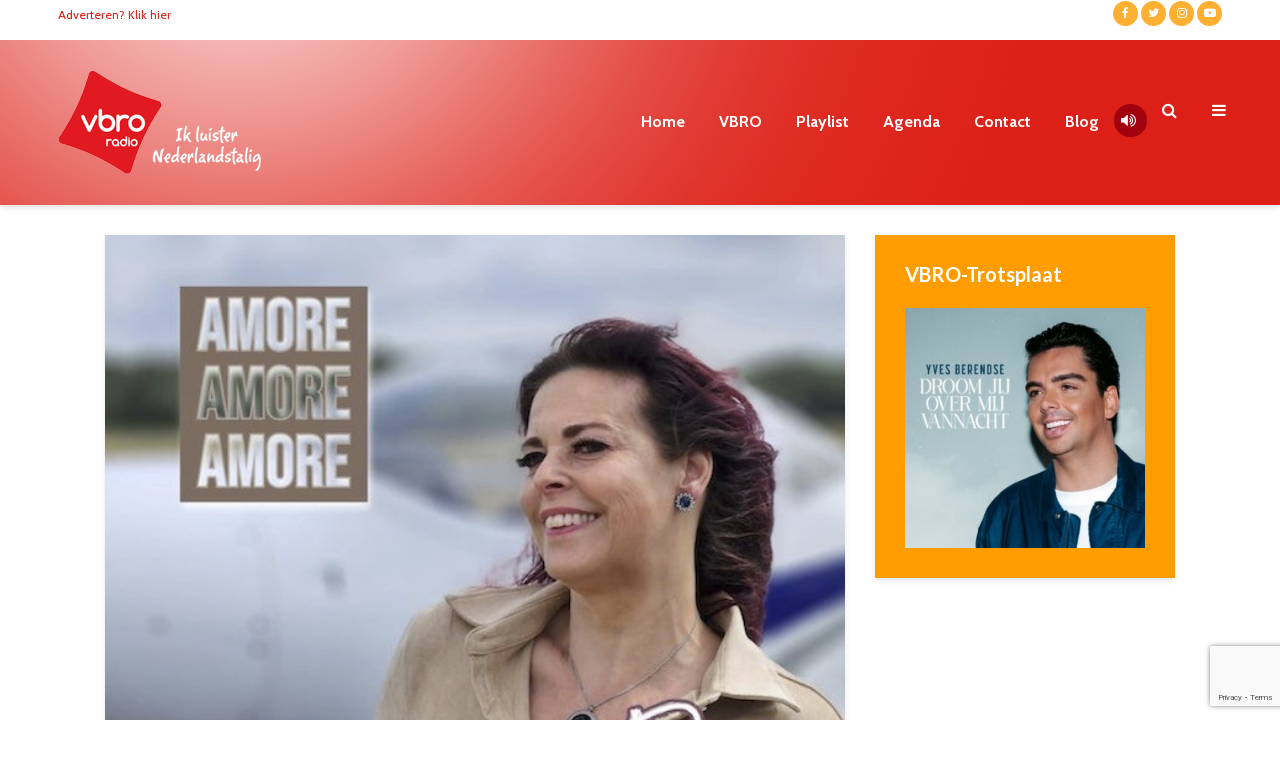

--- FILE ---
content_type: text/html; charset=utf-8
request_url: https://www.google.com/recaptcha/api2/anchor?ar=1&k=6LcUQqMlAAAAAKMJh_gkZx7AcSwM4wrZrsfB640I&co=aHR0cHM6Ly93d3cudmJyby5iZTo0NDM.&hl=en&v=PoyoqOPhxBO7pBk68S4YbpHZ&size=invisible&anchor-ms=20000&execute-ms=30000&cb=1jg7u4x2ukc6
body_size: 48655
content:
<!DOCTYPE HTML><html dir="ltr" lang="en"><head><meta http-equiv="Content-Type" content="text/html; charset=UTF-8">
<meta http-equiv="X-UA-Compatible" content="IE=edge">
<title>reCAPTCHA</title>
<style type="text/css">
/* cyrillic-ext */
@font-face {
  font-family: 'Roboto';
  font-style: normal;
  font-weight: 400;
  font-stretch: 100%;
  src: url(//fonts.gstatic.com/s/roboto/v48/KFO7CnqEu92Fr1ME7kSn66aGLdTylUAMa3GUBHMdazTgWw.woff2) format('woff2');
  unicode-range: U+0460-052F, U+1C80-1C8A, U+20B4, U+2DE0-2DFF, U+A640-A69F, U+FE2E-FE2F;
}
/* cyrillic */
@font-face {
  font-family: 'Roboto';
  font-style: normal;
  font-weight: 400;
  font-stretch: 100%;
  src: url(//fonts.gstatic.com/s/roboto/v48/KFO7CnqEu92Fr1ME7kSn66aGLdTylUAMa3iUBHMdazTgWw.woff2) format('woff2');
  unicode-range: U+0301, U+0400-045F, U+0490-0491, U+04B0-04B1, U+2116;
}
/* greek-ext */
@font-face {
  font-family: 'Roboto';
  font-style: normal;
  font-weight: 400;
  font-stretch: 100%;
  src: url(//fonts.gstatic.com/s/roboto/v48/KFO7CnqEu92Fr1ME7kSn66aGLdTylUAMa3CUBHMdazTgWw.woff2) format('woff2');
  unicode-range: U+1F00-1FFF;
}
/* greek */
@font-face {
  font-family: 'Roboto';
  font-style: normal;
  font-weight: 400;
  font-stretch: 100%;
  src: url(//fonts.gstatic.com/s/roboto/v48/KFO7CnqEu92Fr1ME7kSn66aGLdTylUAMa3-UBHMdazTgWw.woff2) format('woff2');
  unicode-range: U+0370-0377, U+037A-037F, U+0384-038A, U+038C, U+038E-03A1, U+03A3-03FF;
}
/* math */
@font-face {
  font-family: 'Roboto';
  font-style: normal;
  font-weight: 400;
  font-stretch: 100%;
  src: url(//fonts.gstatic.com/s/roboto/v48/KFO7CnqEu92Fr1ME7kSn66aGLdTylUAMawCUBHMdazTgWw.woff2) format('woff2');
  unicode-range: U+0302-0303, U+0305, U+0307-0308, U+0310, U+0312, U+0315, U+031A, U+0326-0327, U+032C, U+032F-0330, U+0332-0333, U+0338, U+033A, U+0346, U+034D, U+0391-03A1, U+03A3-03A9, U+03B1-03C9, U+03D1, U+03D5-03D6, U+03F0-03F1, U+03F4-03F5, U+2016-2017, U+2034-2038, U+203C, U+2040, U+2043, U+2047, U+2050, U+2057, U+205F, U+2070-2071, U+2074-208E, U+2090-209C, U+20D0-20DC, U+20E1, U+20E5-20EF, U+2100-2112, U+2114-2115, U+2117-2121, U+2123-214F, U+2190, U+2192, U+2194-21AE, U+21B0-21E5, U+21F1-21F2, U+21F4-2211, U+2213-2214, U+2216-22FF, U+2308-230B, U+2310, U+2319, U+231C-2321, U+2336-237A, U+237C, U+2395, U+239B-23B7, U+23D0, U+23DC-23E1, U+2474-2475, U+25AF, U+25B3, U+25B7, U+25BD, U+25C1, U+25CA, U+25CC, U+25FB, U+266D-266F, U+27C0-27FF, U+2900-2AFF, U+2B0E-2B11, U+2B30-2B4C, U+2BFE, U+3030, U+FF5B, U+FF5D, U+1D400-1D7FF, U+1EE00-1EEFF;
}
/* symbols */
@font-face {
  font-family: 'Roboto';
  font-style: normal;
  font-weight: 400;
  font-stretch: 100%;
  src: url(//fonts.gstatic.com/s/roboto/v48/KFO7CnqEu92Fr1ME7kSn66aGLdTylUAMaxKUBHMdazTgWw.woff2) format('woff2');
  unicode-range: U+0001-000C, U+000E-001F, U+007F-009F, U+20DD-20E0, U+20E2-20E4, U+2150-218F, U+2190, U+2192, U+2194-2199, U+21AF, U+21E6-21F0, U+21F3, U+2218-2219, U+2299, U+22C4-22C6, U+2300-243F, U+2440-244A, U+2460-24FF, U+25A0-27BF, U+2800-28FF, U+2921-2922, U+2981, U+29BF, U+29EB, U+2B00-2BFF, U+4DC0-4DFF, U+FFF9-FFFB, U+10140-1018E, U+10190-1019C, U+101A0, U+101D0-101FD, U+102E0-102FB, U+10E60-10E7E, U+1D2C0-1D2D3, U+1D2E0-1D37F, U+1F000-1F0FF, U+1F100-1F1AD, U+1F1E6-1F1FF, U+1F30D-1F30F, U+1F315, U+1F31C, U+1F31E, U+1F320-1F32C, U+1F336, U+1F378, U+1F37D, U+1F382, U+1F393-1F39F, U+1F3A7-1F3A8, U+1F3AC-1F3AF, U+1F3C2, U+1F3C4-1F3C6, U+1F3CA-1F3CE, U+1F3D4-1F3E0, U+1F3ED, U+1F3F1-1F3F3, U+1F3F5-1F3F7, U+1F408, U+1F415, U+1F41F, U+1F426, U+1F43F, U+1F441-1F442, U+1F444, U+1F446-1F449, U+1F44C-1F44E, U+1F453, U+1F46A, U+1F47D, U+1F4A3, U+1F4B0, U+1F4B3, U+1F4B9, U+1F4BB, U+1F4BF, U+1F4C8-1F4CB, U+1F4D6, U+1F4DA, U+1F4DF, U+1F4E3-1F4E6, U+1F4EA-1F4ED, U+1F4F7, U+1F4F9-1F4FB, U+1F4FD-1F4FE, U+1F503, U+1F507-1F50B, U+1F50D, U+1F512-1F513, U+1F53E-1F54A, U+1F54F-1F5FA, U+1F610, U+1F650-1F67F, U+1F687, U+1F68D, U+1F691, U+1F694, U+1F698, U+1F6AD, U+1F6B2, U+1F6B9-1F6BA, U+1F6BC, U+1F6C6-1F6CF, U+1F6D3-1F6D7, U+1F6E0-1F6EA, U+1F6F0-1F6F3, U+1F6F7-1F6FC, U+1F700-1F7FF, U+1F800-1F80B, U+1F810-1F847, U+1F850-1F859, U+1F860-1F887, U+1F890-1F8AD, U+1F8B0-1F8BB, U+1F8C0-1F8C1, U+1F900-1F90B, U+1F93B, U+1F946, U+1F984, U+1F996, U+1F9E9, U+1FA00-1FA6F, U+1FA70-1FA7C, U+1FA80-1FA89, U+1FA8F-1FAC6, U+1FACE-1FADC, U+1FADF-1FAE9, U+1FAF0-1FAF8, U+1FB00-1FBFF;
}
/* vietnamese */
@font-face {
  font-family: 'Roboto';
  font-style: normal;
  font-weight: 400;
  font-stretch: 100%;
  src: url(//fonts.gstatic.com/s/roboto/v48/KFO7CnqEu92Fr1ME7kSn66aGLdTylUAMa3OUBHMdazTgWw.woff2) format('woff2');
  unicode-range: U+0102-0103, U+0110-0111, U+0128-0129, U+0168-0169, U+01A0-01A1, U+01AF-01B0, U+0300-0301, U+0303-0304, U+0308-0309, U+0323, U+0329, U+1EA0-1EF9, U+20AB;
}
/* latin-ext */
@font-face {
  font-family: 'Roboto';
  font-style: normal;
  font-weight: 400;
  font-stretch: 100%;
  src: url(//fonts.gstatic.com/s/roboto/v48/KFO7CnqEu92Fr1ME7kSn66aGLdTylUAMa3KUBHMdazTgWw.woff2) format('woff2');
  unicode-range: U+0100-02BA, U+02BD-02C5, U+02C7-02CC, U+02CE-02D7, U+02DD-02FF, U+0304, U+0308, U+0329, U+1D00-1DBF, U+1E00-1E9F, U+1EF2-1EFF, U+2020, U+20A0-20AB, U+20AD-20C0, U+2113, U+2C60-2C7F, U+A720-A7FF;
}
/* latin */
@font-face {
  font-family: 'Roboto';
  font-style: normal;
  font-weight: 400;
  font-stretch: 100%;
  src: url(//fonts.gstatic.com/s/roboto/v48/KFO7CnqEu92Fr1ME7kSn66aGLdTylUAMa3yUBHMdazQ.woff2) format('woff2');
  unicode-range: U+0000-00FF, U+0131, U+0152-0153, U+02BB-02BC, U+02C6, U+02DA, U+02DC, U+0304, U+0308, U+0329, U+2000-206F, U+20AC, U+2122, U+2191, U+2193, U+2212, U+2215, U+FEFF, U+FFFD;
}
/* cyrillic-ext */
@font-face {
  font-family: 'Roboto';
  font-style: normal;
  font-weight: 500;
  font-stretch: 100%;
  src: url(//fonts.gstatic.com/s/roboto/v48/KFO7CnqEu92Fr1ME7kSn66aGLdTylUAMa3GUBHMdazTgWw.woff2) format('woff2');
  unicode-range: U+0460-052F, U+1C80-1C8A, U+20B4, U+2DE0-2DFF, U+A640-A69F, U+FE2E-FE2F;
}
/* cyrillic */
@font-face {
  font-family: 'Roboto';
  font-style: normal;
  font-weight: 500;
  font-stretch: 100%;
  src: url(//fonts.gstatic.com/s/roboto/v48/KFO7CnqEu92Fr1ME7kSn66aGLdTylUAMa3iUBHMdazTgWw.woff2) format('woff2');
  unicode-range: U+0301, U+0400-045F, U+0490-0491, U+04B0-04B1, U+2116;
}
/* greek-ext */
@font-face {
  font-family: 'Roboto';
  font-style: normal;
  font-weight: 500;
  font-stretch: 100%;
  src: url(//fonts.gstatic.com/s/roboto/v48/KFO7CnqEu92Fr1ME7kSn66aGLdTylUAMa3CUBHMdazTgWw.woff2) format('woff2');
  unicode-range: U+1F00-1FFF;
}
/* greek */
@font-face {
  font-family: 'Roboto';
  font-style: normal;
  font-weight: 500;
  font-stretch: 100%;
  src: url(//fonts.gstatic.com/s/roboto/v48/KFO7CnqEu92Fr1ME7kSn66aGLdTylUAMa3-UBHMdazTgWw.woff2) format('woff2');
  unicode-range: U+0370-0377, U+037A-037F, U+0384-038A, U+038C, U+038E-03A1, U+03A3-03FF;
}
/* math */
@font-face {
  font-family: 'Roboto';
  font-style: normal;
  font-weight: 500;
  font-stretch: 100%;
  src: url(//fonts.gstatic.com/s/roboto/v48/KFO7CnqEu92Fr1ME7kSn66aGLdTylUAMawCUBHMdazTgWw.woff2) format('woff2');
  unicode-range: U+0302-0303, U+0305, U+0307-0308, U+0310, U+0312, U+0315, U+031A, U+0326-0327, U+032C, U+032F-0330, U+0332-0333, U+0338, U+033A, U+0346, U+034D, U+0391-03A1, U+03A3-03A9, U+03B1-03C9, U+03D1, U+03D5-03D6, U+03F0-03F1, U+03F4-03F5, U+2016-2017, U+2034-2038, U+203C, U+2040, U+2043, U+2047, U+2050, U+2057, U+205F, U+2070-2071, U+2074-208E, U+2090-209C, U+20D0-20DC, U+20E1, U+20E5-20EF, U+2100-2112, U+2114-2115, U+2117-2121, U+2123-214F, U+2190, U+2192, U+2194-21AE, U+21B0-21E5, U+21F1-21F2, U+21F4-2211, U+2213-2214, U+2216-22FF, U+2308-230B, U+2310, U+2319, U+231C-2321, U+2336-237A, U+237C, U+2395, U+239B-23B7, U+23D0, U+23DC-23E1, U+2474-2475, U+25AF, U+25B3, U+25B7, U+25BD, U+25C1, U+25CA, U+25CC, U+25FB, U+266D-266F, U+27C0-27FF, U+2900-2AFF, U+2B0E-2B11, U+2B30-2B4C, U+2BFE, U+3030, U+FF5B, U+FF5D, U+1D400-1D7FF, U+1EE00-1EEFF;
}
/* symbols */
@font-face {
  font-family: 'Roboto';
  font-style: normal;
  font-weight: 500;
  font-stretch: 100%;
  src: url(//fonts.gstatic.com/s/roboto/v48/KFO7CnqEu92Fr1ME7kSn66aGLdTylUAMaxKUBHMdazTgWw.woff2) format('woff2');
  unicode-range: U+0001-000C, U+000E-001F, U+007F-009F, U+20DD-20E0, U+20E2-20E4, U+2150-218F, U+2190, U+2192, U+2194-2199, U+21AF, U+21E6-21F0, U+21F3, U+2218-2219, U+2299, U+22C4-22C6, U+2300-243F, U+2440-244A, U+2460-24FF, U+25A0-27BF, U+2800-28FF, U+2921-2922, U+2981, U+29BF, U+29EB, U+2B00-2BFF, U+4DC0-4DFF, U+FFF9-FFFB, U+10140-1018E, U+10190-1019C, U+101A0, U+101D0-101FD, U+102E0-102FB, U+10E60-10E7E, U+1D2C0-1D2D3, U+1D2E0-1D37F, U+1F000-1F0FF, U+1F100-1F1AD, U+1F1E6-1F1FF, U+1F30D-1F30F, U+1F315, U+1F31C, U+1F31E, U+1F320-1F32C, U+1F336, U+1F378, U+1F37D, U+1F382, U+1F393-1F39F, U+1F3A7-1F3A8, U+1F3AC-1F3AF, U+1F3C2, U+1F3C4-1F3C6, U+1F3CA-1F3CE, U+1F3D4-1F3E0, U+1F3ED, U+1F3F1-1F3F3, U+1F3F5-1F3F7, U+1F408, U+1F415, U+1F41F, U+1F426, U+1F43F, U+1F441-1F442, U+1F444, U+1F446-1F449, U+1F44C-1F44E, U+1F453, U+1F46A, U+1F47D, U+1F4A3, U+1F4B0, U+1F4B3, U+1F4B9, U+1F4BB, U+1F4BF, U+1F4C8-1F4CB, U+1F4D6, U+1F4DA, U+1F4DF, U+1F4E3-1F4E6, U+1F4EA-1F4ED, U+1F4F7, U+1F4F9-1F4FB, U+1F4FD-1F4FE, U+1F503, U+1F507-1F50B, U+1F50D, U+1F512-1F513, U+1F53E-1F54A, U+1F54F-1F5FA, U+1F610, U+1F650-1F67F, U+1F687, U+1F68D, U+1F691, U+1F694, U+1F698, U+1F6AD, U+1F6B2, U+1F6B9-1F6BA, U+1F6BC, U+1F6C6-1F6CF, U+1F6D3-1F6D7, U+1F6E0-1F6EA, U+1F6F0-1F6F3, U+1F6F7-1F6FC, U+1F700-1F7FF, U+1F800-1F80B, U+1F810-1F847, U+1F850-1F859, U+1F860-1F887, U+1F890-1F8AD, U+1F8B0-1F8BB, U+1F8C0-1F8C1, U+1F900-1F90B, U+1F93B, U+1F946, U+1F984, U+1F996, U+1F9E9, U+1FA00-1FA6F, U+1FA70-1FA7C, U+1FA80-1FA89, U+1FA8F-1FAC6, U+1FACE-1FADC, U+1FADF-1FAE9, U+1FAF0-1FAF8, U+1FB00-1FBFF;
}
/* vietnamese */
@font-face {
  font-family: 'Roboto';
  font-style: normal;
  font-weight: 500;
  font-stretch: 100%;
  src: url(//fonts.gstatic.com/s/roboto/v48/KFO7CnqEu92Fr1ME7kSn66aGLdTylUAMa3OUBHMdazTgWw.woff2) format('woff2');
  unicode-range: U+0102-0103, U+0110-0111, U+0128-0129, U+0168-0169, U+01A0-01A1, U+01AF-01B0, U+0300-0301, U+0303-0304, U+0308-0309, U+0323, U+0329, U+1EA0-1EF9, U+20AB;
}
/* latin-ext */
@font-face {
  font-family: 'Roboto';
  font-style: normal;
  font-weight: 500;
  font-stretch: 100%;
  src: url(//fonts.gstatic.com/s/roboto/v48/KFO7CnqEu92Fr1ME7kSn66aGLdTylUAMa3KUBHMdazTgWw.woff2) format('woff2');
  unicode-range: U+0100-02BA, U+02BD-02C5, U+02C7-02CC, U+02CE-02D7, U+02DD-02FF, U+0304, U+0308, U+0329, U+1D00-1DBF, U+1E00-1E9F, U+1EF2-1EFF, U+2020, U+20A0-20AB, U+20AD-20C0, U+2113, U+2C60-2C7F, U+A720-A7FF;
}
/* latin */
@font-face {
  font-family: 'Roboto';
  font-style: normal;
  font-weight: 500;
  font-stretch: 100%;
  src: url(//fonts.gstatic.com/s/roboto/v48/KFO7CnqEu92Fr1ME7kSn66aGLdTylUAMa3yUBHMdazQ.woff2) format('woff2');
  unicode-range: U+0000-00FF, U+0131, U+0152-0153, U+02BB-02BC, U+02C6, U+02DA, U+02DC, U+0304, U+0308, U+0329, U+2000-206F, U+20AC, U+2122, U+2191, U+2193, U+2212, U+2215, U+FEFF, U+FFFD;
}
/* cyrillic-ext */
@font-face {
  font-family: 'Roboto';
  font-style: normal;
  font-weight: 900;
  font-stretch: 100%;
  src: url(//fonts.gstatic.com/s/roboto/v48/KFO7CnqEu92Fr1ME7kSn66aGLdTylUAMa3GUBHMdazTgWw.woff2) format('woff2');
  unicode-range: U+0460-052F, U+1C80-1C8A, U+20B4, U+2DE0-2DFF, U+A640-A69F, U+FE2E-FE2F;
}
/* cyrillic */
@font-face {
  font-family: 'Roboto';
  font-style: normal;
  font-weight: 900;
  font-stretch: 100%;
  src: url(//fonts.gstatic.com/s/roboto/v48/KFO7CnqEu92Fr1ME7kSn66aGLdTylUAMa3iUBHMdazTgWw.woff2) format('woff2');
  unicode-range: U+0301, U+0400-045F, U+0490-0491, U+04B0-04B1, U+2116;
}
/* greek-ext */
@font-face {
  font-family: 'Roboto';
  font-style: normal;
  font-weight: 900;
  font-stretch: 100%;
  src: url(//fonts.gstatic.com/s/roboto/v48/KFO7CnqEu92Fr1ME7kSn66aGLdTylUAMa3CUBHMdazTgWw.woff2) format('woff2');
  unicode-range: U+1F00-1FFF;
}
/* greek */
@font-face {
  font-family: 'Roboto';
  font-style: normal;
  font-weight: 900;
  font-stretch: 100%;
  src: url(//fonts.gstatic.com/s/roboto/v48/KFO7CnqEu92Fr1ME7kSn66aGLdTylUAMa3-UBHMdazTgWw.woff2) format('woff2');
  unicode-range: U+0370-0377, U+037A-037F, U+0384-038A, U+038C, U+038E-03A1, U+03A3-03FF;
}
/* math */
@font-face {
  font-family: 'Roboto';
  font-style: normal;
  font-weight: 900;
  font-stretch: 100%;
  src: url(//fonts.gstatic.com/s/roboto/v48/KFO7CnqEu92Fr1ME7kSn66aGLdTylUAMawCUBHMdazTgWw.woff2) format('woff2');
  unicode-range: U+0302-0303, U+0305, U+0307-0308, U+0310, U+0312, U+0315, U+031A, U+0326-0327, U+032C, U+032F-0330, U+0332-0333, U+0338, U+033A, U+0346, U+034D, U+0391-03A1, U+03A3-03A9, U+03B1-03C9, U+03D1, U+03D5-03D6, U+03F0-03F1, U+03F4-03F5, U+2016-2017, U+2034-2038, U+203C, U+2040, U+2043, U+2047, U+2050, U+2057, U+205F, U+2070-2071, U+2074-208E, U+2090-209C, U+20D0-20DC, U+20E1, U+20E5-20EF, U+2100-2112, U+2114-2115, U+2117-2121, U+2123-214F, U+2190, U+2192, U+2194-21AE, U+21B0-21E5, U+21F1-21F2, U+21F4-2211, U+2213-2214, U+2216-22FF, U+2308-230B, U+2310, U+2319, U+231C-2321, U+2336-237A, U+237C, U+2395, U+239B-23B7, U+23D0, U+23DC-23E1, U+2474-2475, U+25AF, U+25B3, U+25B7, U+25BD, U+25C1, U+25CA, U+25CC, U+25FB, U+266D-266F, U+27C0-27FF, U+2900-2AFF, U+2B0E-2B11, U+2B30-2B4C, U+2BFE, U+3030, U+FF5B, U+FF5D, U+1D400-1D7FF, U+1EE00-1EEFF;
}
/* symbols */
@font-face {
  font-family: 'Roboto';
  font-style: normal;
  font-weight: 900;
  font-stretch: 100%;
  src: url(//fonts.gstatic.com/s/roboto/v48/KFO7CnqEu92Fr1ME7kSn66aGLdTylUAMaxKUBHMdazTgWw.woff2) format('woff2');
  unicode-range: U+0001-000C, U+000E-001F, U+007F-009F, U+20DD-20E0, U+20E2-20E4, U+2150-218F, U+2190, U+2192, U+2194-2199, U+21AF, U+21E6-21F0, U+21F3, U+2218-2219, U+2299, U+22C4-22C6, U+2300-243F, U+2440-244A, U+2460-24FF, U+25A0-27BF, U+2800-28FF, U+2921-2922, U+2981, U+29BF, U+29EB, U+2B00-2BFF, U+4DC0-4DFF, U+FFF9-FFFB, U+10140-1018E, U+10190-1019C, U+101A0, U+101D0-101FD, U+102E0-102FB, U+10E60-10E7E, U+1D2C0-1D2D3, U+1D2E0-1D37F, U+1F000-1F0FF, U+1F100-1F1AD, U+1F1E6-1F1FF, U+1F30D-1F30F, U+1F315, U+1F31C, U+1F31E, U+1F320-1F32C, U+1F336, U+1F378, U+1F37D, U+1F382, U+1F393-1F39F, U+1F3A7-1F3A8, U+1F3AC-1F3AF, U+1F3C2, U+1F3C4-1F3C6, U+1F3CA-1F3CE, U+1F3D4-1F3E0, U+1F3ED, U+1F3F1-1F3F3, U+1F3F5-1F3F7, U+1F408, U+1F415, U+1F41F, U+1F426, U+1F43F, U+1F441-1F442, U+1F444, U+1F446-1F449, U+1F44C-1F44E, U+1F453, U+1F46A, U+1F47D, U+1F4A3, U+1F4B0, U+1F4B3, U+1F4B9, U+1F4BB, U+1F4BF, U+1F4C8-1F4CB, U+1F4D6, U+1F4DA, U+1F4DF, U+1F4E3-1F4E6, U+1F4EA-1F4ED, U+1F4F7, U+1F4F9-1F4FB, U+1F4FD-1F4FE, U+1F503, U+1F507-1F50B, U+1F50D, U+1F512-1F513, U+1F53E-1F54A, U+1F54F-1F5FA, U+1F610, U+1F650-1F67F, U+1F687, U+1F68D, U+1F691, U+1F694, U+1F698, U+1F6AD, U+1F6B2, U+1F6B9-1F6BA, U+1F6BC, U+1F6C6-1F6CF, U+1F6D3-1F6D7, U+1F6E0-1F6EA, U+1F6F0-1F6F3, U+1F6F7-1F6FC, U+1F700-1F7FF, U+1F800-1F80B, U+1F810-1F847, U+1F850-1F859, U+1F860-1F887, U+1F890-1F8AD, U+1F8B0-1F8BB, U+1F8C0-1F8C1, U+1F900-1F90B, U+1F93B, U+1F946, U+1F984, U+1F996, U+1F9E9, U+1FA00-1FA6F, U+1FA70-1FA7C, U+1FA80-1FA89, U+1FA8F-1FAC6, U+1FACE-1FADC, U+1FADF-1FAE9, U+1FAF0-1FAF8, U+1FB00-1FBFF;
}
/* vietnamese */
@font-face {
  font-family: 'Roboto';
  font-style: normal;
  font-weight: 900;
  font-stretch: 100%;
  src: url(//fonts.gstatic.com/s/roboto/v48/KFO7CnqEu92Fr1ME7kSn66aGLdTylUAMa3OUBHMdazTgWw.woff2) format('woff2');
  unicode-range: U+0102-0103, U+0110-0111, U+0128-0129, U+0168-0169, U+01A0-01A1, U+01AF-01B0, U+0300-0301, U+0303-0304, U+0308-0309, U+0323, U+0329, U+1EA0-1EF9, U+20AB;
}
/* latin-ext */
@font-face {
  font-family: 'Roboto';
  font-style: normal;
  font-weight: 900;
  font-stretch: 100%;
  src: url(//fonts.gstatic.com/s/roboto/v48/KFO7CnqEu92Fr1ME7kSn66aGLdTylUAMa3KUBHMdazTgWw.woff2) format('woff2');
  unicode-range: U+0100-02BA, U+02BD-02C5, U+02C7-02CC, U+02CE-02D7, U+02DD-02FF, U+0304, U+0308, U+0329, U+1D00-1DBF, U+1E00-1E9F, U+1EF2-1EFF, U+2020, U+20A0-20AB, U+20AD-20C0, U+2113, U+2C60-2C7F, U+A720-A7FF;
}
/* latin */
@font-face {
  font-family: 'Roboto';
  font-style: normal;
  font-weight: 900;
  font-stretch: 100%;
  src: url(//fonts.gstatic.com/s/roboto/v48/KFO7CnqEu92Fr1ME7kSn66aGLdTylUAMa3yUBHMdazQ.woff2) format('woff2');
  unicode-range: U+0000-00FF, U+0131, U+0152-0153, U+02BB-02BC, U+02C6, U+02DA, U+02DC, U+0304, U+0308, U+0329, U+2000-206F, U+20AC, U+2122, U+2191, U+2193, U+2212, U+2215, U+FEFF, U+FFFD;
}

</style>
<link rel="stylesheet" type="text/css" href="https://www.gstatic.com/recaptcha/releases/PoyoqOPhxBO7pBk68S4YbpHZ/styles__ltr.css">
<script nonce="dM8_P0ySLkT26RTD9LmZog" type="text/javascript">window['__recaptcha_api'] = 'https://www.google.com/recaptcha/api2/';</script>
<script type="text/javascript" src="https://www.gstatic.com/recaptcha/releases/PoyoqOPhxBO7pBk68S4YbpHZ/recaptcha__en.js" nonce="dM8_P0ySLkT26RTD9LmZog">
      
    </script></head>
<body><div id="rc-anchor-alert" class="rc-anchor-alert"></div>
<input type="hidden" id="recaptcha-token" value="[base64]">
<script type="text/javascript" nonce="dM8_P0ySLkT26RTD9LmZog">
      recaptcha.anchor.Main.init("[\x22ainput\x22,[\x22bgdata\x22,\x22\x22,\[base64]/[base64]/[base64]/[base64]/[base64]/[base64]/KGcoTywyNTMsTy5PKSxVRyhPLEMpKTpnKE8sMjUzLEMpLE8pKSxsKSksTykpfSxieT1mdW5jdGlvbihDLE8sdSxsKXtmb3IobD0odT1SKEMpLDApO08+MDtPLS0pbD1sPDw4fFooQyk7ZyhDLHUsbCl9LFVHPWZ1bmN0aW9uKEMsTyl7Qy5pLmxlbmd0aD4xMDQ/[base64]/[base64]/[base64]/[base64]/[base64]/[base64]/[base64]\\u003d\x22,\[base64]\\u003d\x22,\x22woDCgcKCQmtpw6LCik9YwrsDPMOjTRkeQhYqU8Kuw5vDlcOJwr7CisOqw4RbwoRSaDHDpMKTTkvCjz56wpV7fcKkwrbCj8KLw7vDtMOsw4AJwoUfw7nDtcKxN8KswpXDj0xqRn7CnsOOw4Byw4k2wpk0wq/CuAQ4XhRkEFxDSMO8EcOIa8KNwpvCv8KvU8OCw5hJwqFnw70NJhvCuh4eTwvCtijCrcKDw4bCiG1HUcOpw7nCm8KZVcO3w6XCnnV4w7DCikQZw4xBL8K5BXjCh2VGcsOCPsKZNcKKw60/wr4xbsOsw4HCiMOORmbDhsKNw5bClMKSw6dXwo0dSV0owo/DuGg/HMKlVcK3ZsOtw6kwZybCmXV6AWlQwpzClcK+w7p7UMKfHwdYLAoqf8OVdTIsNsOUVsOoGkkmX8K7w7nCiMOqwojCqsKbdRjDn8KlwoTClxU3w6pXwqTDmgXDhHfDi8O2w4XCn3IfU1BRwotaBALDvnnCokN+KXZRDsK6TsK1wpfCsmsCLx/Co8K6w5jDigzDkMKHw4zChTBaw4ZnasOWBAxAcsOIUMOsw7/[base64]/DpsO/w57DhsKlw47Ci8OSK8KYRQLCpFDDhcO4wojCp8O1w5nCmsKXA8OOw5M3XltvNVDDpcO5KcOAwrpiw6YKw53DpsKOw6c3wp7DmcKVXcOEw4Bhw5stC8OwayTCu3/[base64]/CuMKjOcOYw7TDtC5Cw6jCm05PwrLCu0wDwpcYwo3Dgncdwoo6wofCncObUyLDgXjCrxfCtQ1Hw7TDv3LDoCfDtVzCo8Kdw6PCm3QtbsO9wpPDjCFZwqvDmyjCnA/DnsKaR8K9Rl/CgsOXw5vDt23Dixdpwqdxwo7Dm8KDPsK3dMOvWcOqwpp7w5lKwq03wpgAwpPDjhHDusK8wqTDhMKIw7LDpMOdw5BhDy3DiFdWw55EMsKGwqxJf8ODTgUHwqcfwpRfwqbDg3fCkhTDulHDkUM2dixWM8KSUx7Ch8OVw7RgF8KREsO6w5nCpFLCrcOuYcOZw6U/wrMQM1AIw6RKwqsOIsOUY8ObfVRJwqvDkMOywqrCt8OnAcOsw4vDisKgGMKnWULDoR/DiiHClVzDmMObworDo8O5w6vClQluMx4bJsK6w7fCtxV8wrNlTTLDlwjDk8OXwqvCoDLDsn/[base64]/MmbDiW51wr0YwrESA8OPRsKSw5XDtEtXCcO2GUfCqcO4w5DCqMKuwo7CgsO/w4/DlV3DgMKjEcOAwqAVw4/CnzDDmVHDowwtw5pPV8O8EXHDicOxw5VIe8KLNkDCoyU1wqTDmMO6a8OywopqNMK5wokZccKdw6k8FcOaYMOrYTZewq3DnSTDicOsA8KswqnCgMOwwoIvw63CtW/[base64]/[base64]/T8KQw6MvwpDDv8KRb8KlB8OQw67CmybCpMOlVsKCw5RSw44cQ8OLw5wYwqknw7zDhBXDtGjDqgljYMK5ccKEKcOLw4QOT1hZLMOrciLCrX1oKsO5w6ZmCgVqwrTDonXCqMKwWcOwwq/Dk1nDpcONw4vCrGokw7PCrErCsMOcw5RZZMKoHsO2w4PCmGBXKcKFw4I6CMO5w6pNwoZ6Bklww7/[base64]/Cpis9w451w55Gwq/Cr0k0w4YZwq9Ow7nCmMKNwr1aCS53O1UCAHnCtUjCocODwrBJw7FnIMO2wp9ARh5SwoICw7zDtcOzwqlNEGPDusKRAcOcdsKDw6DCm8OUEEXDqyskO8KaZsOqwozComITEihgO8OlWcKLKcKtwqlDwrPCmMKjBQLCuMOUwoMQwpRIw6/CrEAGwqkpax0Rw6HCkl8JL0wtw4TDt1s8Tk/[base64]/DpcK+W8ODVsOow6gxw44DTH0UQMOqEMKEwrAfSA1AdFx8b8KnHioneVDChMKUwrlxw41YC1PCv8OdRMOWV8O7w4rDjsOMFHFywrHDqCxWwpdiFsKFUsKdwrDCrnPCvcOCdcKgw6tmThnDm8Oow5hhwoswwr/ChMOza8KMaW9zRMK+w4/[base64]/ChsKBwrfDpcK/w7FUMFTDscOfw7XDoUUEwr18IsOaw7fDmjvCsSFQFcO3w5QDBHYEB8OWL8K7JhrDiQzCiDZiw5LCjlQuw5DDmyZew4PDlj4kUxQZBHvCgMK4VRRrXsKhZ04uwqVTCQIMQQM7SVMAw4XDoMKEwr/DrW3DnwQ3wrs4w7PCgF7Cp8Onw6MQHzI8NMOBw5nDrGhsw5HCm8KoRnfDqsOTGcOMwo8lwoXDvkpcTnEGLlvDk2xACMOfwqMWw7Jswoo0wrrCl8Oaw4hpdH4aBcKFw45kWcK/V8OHIBnDlEUrwpfCvX7DgcOxflnDu8OBwqLDuUUzwr7ClMKcFcOewrvDulAqASfCnMKNw4DCk8K1FCl6IzZoccKlwpzCr8Kgw7DCs3LDum/DpsK+w4nDt3xnWMKsScOTQnNLecOVwqIAwpwlCFnDsMOHbhZOMcKkwpzCuh1Gw69BV2ZmZBPCun7CscO8wpbDkMOpGwHDocKMw4nDusK/MSpnDkbCsMOoNVnCtyAgwrdHw6duF3DDoMOHw6xeP082HsKtw6B/U8KVwptmbmNdAnHChkkRBsOYw7B7w5HDvD3CpcKAwr1BEcK2UiJ5MAwHwq/DusO3dsKxw4HChhduUXLCp1cHwo1Mw5LCkW1qCBRLwq/CsDg6V0YmE8OXGsOhw4sZw77DnAjDkk1nw5PCnhkHw4XDmwE3FcO5w65dw4LDrcOFw4fDqMKmO8Oowo3Dv38Zw6d6w7tOJcKtEMKwwpBqTsOgwqIXwrsZAsOuwo8/FRPDvcOXwrcOw4Q6XMKUCsO6wpnCsMOQZwNdc3zCklnCunXDmsKhCMK+w4zCqcODCRcgHRfDjg8JEiAgMsKYwoslwpojUX0TZcOpwpEGBMO7wo1GHcO8woEcw5/CtQ3ChiNBE8KvwqzCvMKhw47Dv8OBwrrDrcKCw73CuMKZw4ZowpZsAMOWVcKaw5Fkw6HCvBtcc04XIMOXDyNFQsKNPTnCthNLbX92wqjCtMOmw4/CkMKkWcOofcOcJX1Mw65/[base64]/CkBUew5s9w5HDt8O5ZsKNw7PCr8OkbMOHNhJTw41rwrZ5wpPDuDTDtsO8A2IGw4vCmsKGCA1Iw4XChsOOwoMvwr/DnMOww7rDsU91a27CnCMewpfDp8KhLDDCicKNTcKJEcKlwqzDgzdBwo7Cs3QSKEPDgcOKd0VxaFV3w5Nbw5FWM8KUUsKaTyMaORTDssKUVhwrwoMhw4BtQsKQUwAXwpvDl38Tw4vCqCFRwp/Dt8OQbA1deVEwHTkawoTDkMOAwrlrwrzDi3vDnsKAI8KFDn3Dl8OEVMKxwp/DlifCksKJVcKQdUnCnxLDksOhEjPCkg/DrcK3dsOuMA4NPWhnGyrChsKRw5cGwpNQBjJkw7/CusK0w4bDm8Kxw53DkRIiOsOJBgbDmStqw4DChcOaQ8OCwrrDvyrDpMKnwpFVOcKQwoLDtMOgTxw3acKiw63CnlgAJ2RGw4/DgcKyw45LWhHDocOsw77DmMKbw7bCnXVcwqhWw47Dk0/DtMK9UiwWIGxGw5Z6YcOsw7cwUy/[base64]/CpMOZw4gWKMOuD8OCQjHCvhssw53DnCDCosK+wqzDicKmJhhqwp9Ow5UMK8KeFMONwoXCu0dyw73DqBQVw5/[base64]/CmEfDvyjDrS50GBdBwrbCoF/[base64]/[base64]/LMKzw6coERjDqV4GFMOkwqHDpkLDjhxdw5TDigrCvMK9w6vDojIMXF5/[base64]/DuA7CpcKnJsKJUcKZwp07bWh1w5lhPcOWKAM4Wx/Cq8OIw5Z0H0pbw7pxwpzDp2DCtcOuw5bCp3wiB0opai9Iw5MvwrZzw70rJ8OgYcOOTMKRXG0IL37Ctn0fJ8OpQgk1woDCqQlLwqfDik7CrlfDl8KOwqHCv8OyJsOxYcKaGFvDjHrCnMOJw47DhcOhIR/CrMKqbMOlwofDtDnDr8K7VcOpKW90KCo2EsKlwo3CjFfCq8O6EsO6w57Crj7DkcOIwr07wp4Pw5dIJ8KTBhLDqsKLw5/[base64]/DjsOAwrjCnxxFw7cBQkYYwr9aw7/[base64]/CpldYBMOAICTCoFVIw7DClgsyw7TCoxPDnUluwo5xbwA7wrUawqBwQjbDhkdLQ8KCw48FwrnDiMKUIsOZPsKqw4TDrMKbfmJwwrvCkMO1wpA2w7nClVbCqcONw7xawrxHw4vDrMO7w78WFR/[base64]/[base64]/[base64]/[base64]/DqsOvNcKpwplZwodaD8KTw594XUXCvsOwwrRKTMKYGW/ChsO5bAgRXkMffUbCu0JxLV/[base64]/wqvDjsKjKcKSw5d2A8OrZjDDqlTDrcK2RcOrw5PCisOcwqFsTgUuw6hcUTHDjMOdw49ODwrDoDzCnMKtwo9lcykrw7PCukUKwoE8DwPDqcOnw6bCmEJhw6N5wp/CgDrDv149w4/DqxDCmsKDw6AyFcKDwrvDujnClUfDlcK+wrgpUkdCw5g/[base64]/wqd1dVbCt2zCtwkgwpbDrsOcw6Eyw43DrBBmw7TCu8KvSsOxDWsBVgsaw6LDkEjDuUlnDk3Dl8OvFMK1w7gmwpxRF8K2w6XDmhjDmExdwpE+L8KWZsKfwp/Cqnx3w7pIdS3DgcOywq7DmkfDg8OfwqZRw50RFVPCuTMgfX/[base64]/dMOIwoXCr8Klw6fCm8OLLhR6PcKTA8K/cxskN0HCsA1vwpMRd0vDnMKhHMOXVMKDwplYwrPCvmFUw57CiMK4PMOkLhnDvcKpwqckLQjCk8KMaFN4wowqW8OCw58Tw6vCnxvCow/CnF3DrsOyPcOHwpnDlzrDtsKtw67DkBBVJ8KEAMKJw5zDg1fDncO4Z8K9w7nCgcKgBHVewo/Chl/[base64]/[base64]/CgmfCkkTDssKXbTQkw7ZewrMtN8KeacKsOQZXOUzCgj/DjBzCkHfDukrDj8KnwoZywpjCoMKsMgjDqCzCnsOEIjfCtVvDt8K9w7ESFsKAPEg5w5nClkbDtRzDhMKMHcOXwpHDlwcEeEXCkAHDlVjCtXEIXA/DhsOxwoE2wpfDksKLYgLDojxQKErDi8KTwobDoEbDl8OzJCPCncOhOXhAw6tNwo7DscKUSl3CjsO2EzMjQ8OgFRHDkF/DhsOGCW/ClA0vKcK/wpPCn8KmWsOEw4TCqCBqwr9ywp02Cw3CpMOMAcKOw6B4EEZ6MR94DMOfAwBleiLDvjpWARlfwqHCmxTCocK2w7jDp8OMw6AjIz7CicKfw7oIRT3CisO4XBFvwrMsZkNjOMKqw4/Dm8K/woJVw410Hn7CgFx6IsKuw5VEe8KAw7IxwoRRVMONwoxyAFwKw6s/NcKow6hHw4zCoMOCfw3CjMKeHHh5w4kDw4t5dRXCosOtHFXDmgY2Mm82ZD1LwopkfGfDkznCq8OyPhJkIsKLEMK0wqtndgDDtUvCiVFsw50NVm3Cg8KLwprDpDrDpMOaZ8K+w4AjFDB0NA/CiiZcwqTDhsOlBCPDtsKqMwolY8Oew77Dj8Klw7LChTPCrMOBKFnCt8Kjw4APwpzCpRTDmsOiHcOgw64SPnQVwqnDn0ttfS/CkxsBHTBUw4Y7w6zCm8Ozw4YVVh9kNhEKwpbDm3jCgk8YEcOMJQTDhsO9biXDqDPCscKEXjxEfsKgw7TDnEotw5DCqMOMasOgwr3Cr8Ouw5tkw6fDicKOTy7Csmh3wp/DgMKUw64yfybDicO6dcK7w4gVNMOsw7/CusOBw7zDsMKeA8OFwpbCmcOcTl5EFgwPY2kYwo1iaSdrBF0LAMKhbsKeeXXDhcOjFzggw5DDtTPCmcKZMMOtDsODwqPCm2kJEylWw7BiBcOEw70SB8KZw73DtE7Clggjw6rDsEB5w5lQBEcaw5bCt8O+EGbDlcKPTsK/M8KdasOYw6fCkErDmMKTX8OuJmbCsTrCnsOGw5PCsAJGUcOPw4BXBGxrWWjCrXIRT8K6w5p0wrQpRkjCp0zCsTU7wr0Pw7vDhsOXwpjDocOFfTtzwphEYcKwWn4pJz/[base64]/DvFfDjMOvMlVswoUkw45Aw4g7w5LDlRkRw58FMMKuw480wqHCihRxWcOPwrfDpsOnesOkdhErdnIeaXDCkcO9HsOOFsOuw54CasOqAcOJTMKuKMKgwpXClzbDhyJSSFzCj8KHXRrDmcOtw7/CrMKFRDbDqsOman4HWnnDmEZ/w7nCm8KCY8O0YMO8w5LCtF3CiGAGw5fDq8OnfxHDnFl5BhDCixlQKB8UWFjCvTBawo0QwoZYJCB2wpZFa8KaQsKIKcO0wrHClsKvwrjCh1HClCkww65fw68uBwvCg07Ch2UpDMOOw5k1RFvCusOOI8KQB8KKZ8KoCMOqw57DsG/[base64]/[base64]/DhQvDgcO9wr/[base64]/w7DDmW5Cw5JpR8KuSjZcwrvCjcO+VcOTwpMINBwaFMKDKwzDuDdGwp7DiMOUNnDClTrCuMOSAcKwCcKkYsO3wqDCpWE5woEgwrLCvWvChMOiTMOKwo7Dl8Kow4cMwqMBw4xiOmrCnsKWOsKoKcOhZH7Du3nDrsK/w7XDkW1Mwo5Hw6PCusK9wrAnw7LCvMKGXMOzAcKqP8KLSF7DkUZ/[base64]/CnsKAS0jDkTBMJwrCoMOqOcO4fD1eT8OiO1HDm8OBWsKIwrnCs8OfLsKIw6rCu3fDtTHCi3jCgcOUw5XDsMKDJ088AnFAPzTChsOnw4HCssOXw7vDrcOkHcKEFwsxGH8Pw4oFJ8OEIkPDm8Kfwpp2wp/[base64]/CnMOXGsOXYjLCqMOIw44RUsKJw7BVw5ErbDtpEMO7DkfCg1zCuMOCM8OMJjTCucO1wq9hwqUFwqfDrsOZwovDp2o3w5ImwrIuWMKxBsOaZQoTOcKMw6vCnipTVWXCo8OIcStbBMKRUBIRwqYFX17DkMOUH8O/anrDpEzCvg0EGcO3w4AfWzJUZnLDlMK6QGnCoMKLwqFldsK/w5DDrsOdUMOTQMKSworCmMKUwpHDnzVVw7XCjcOWecK8RsO0eMKuI2nCpmrDqcOUKsOOBzAcwo57wrTCl2LDvks3NsKpCkrCkFMNwoIYDRfDp3zDtk7CjzrCrsOJw7PDhMOzwpXCqyLDikPDt8OOwqtCL8K1w58Sw5/CtkhowrtVAGvDm1vDgsK5wqwqE1bCjyfDncOebUzDpEowMkc+wqsLE8Ocw4nDvsO2RMKiMSJGQwExwpRgw4XCtcOpDEZuGcKUw5YKw6NwfHBPI0jDtsOXaA0MUiDDosO0w47Du1fCv8OZWC1ZCy3DmcO6JzrDp8O2w5LDtDzDryIIX8Ksw4Rbw4fDoT4Ewp/DhhJJCsOmw7FRw71Dw6BfU8OAZsOEOMKyQMKywq9Zwqc9w5ZTb8OBEMK7V8Oxw5HCvcKWwrHDhhpvw5PDuGgmIcORCsK6W8OTC8OYLWQuBsOlwojCksOow4zCmsOEPittL8OTTVcMw6PCvMKwwoXCusKOP8OWPgdeZzIJVnZUXMOAUcK3w53CksKRwoQlw5XCtsK/[base64]/Ch8K8HCTCsWzCmBBIacOMe0nDjkrCtjXCkk3CvHvCiDsoQcKJCMK4wrjDnMKNwqnDhAbCgGXCvkDDnMKdw74YdjHCujjCnjvDssKTIMOaw4BVwqcBesKzfGlxw6l/WH4JwqvCosOFWsKUGj3DjVPChcO1wqjCjRhIwrPDo1TDkgMvRQzClHEAJUTCqsOOEcOzw7w4w6EEw5cHZRNfLmXCnsKww4DCun1/w73CrT/[base64]/NcKww6BUw4wqbl90cMOqw5HDjQ8le8Kfw4HCrsKfwqPDlAFvw6jCtxJlwpgYw6RCw5zDpsO9wpwXVMKJYEo1UkTDhQdvwpBDKmY3w4nCnsKwwo3CtCYLw7rDocOmEz3ClcOYw7PDicOdwonCkinCocKTTsKwCsOkwpPDtcKnw7rCucO3w5/CtsK+wrd+Shw0wo7DkHjCjSV0acKRXMKawpvClsKaw7gywpvChcOdw5gFEChDEnRVwoBMw6bDusKHYsKEMybCv8KuwqHDvMOrIcOhX8OmFsKGf8KhQCHDsBrDtRXCjQ7DgcOnHk/ClH7DmsO+wpMgwpjCihU0wovCs8KETcOBPWxBbQ4aw6A1EMKhw7zDpiZVcMKDw4Qlw40jFnTClFNbfX07AQXCj3dSIBjDpSjDkXRow4TDj0t5w4vCr8K4eFduwrfCgMKYw5EWw6lJwqpybMKkwoDCthrCmUHCsk4ewrbDv1/DocKbwrAswrsZQsK0wpPCgsOlwp4ww48lw7bCgx7DmAVcTgHCn8ORwoHCmcKbNMOmw77DvGDCmsO6XsOfRS4EwpbCoMO0NAwPT8KaBRVCwo0uw6Ahwr4WcsOYE0nCl8KPw5c4bcKjQBl/w4skwrXCrTtxZMOiK3HCqsKPGkXChcOSNCFXwrJowqZDdcKnw7XCjsORDsOhbxE1w7rDscOlw5M0a8KRw5QKwoLDnQp7AcO/Kj/[base64]/DlSzCosOCMEzDucORwpTDhMKjOTFVw7rCmsOYwo7CkknCli02TAh8GMKaD8OcFcOFZ8OvwoJAwqfCgsO1L8K4YxvCix1ewpVsU8Opw5/DvMK9w5I1wr9iQ0DCnX/DnzzDiTHDhFxywoEQISY0Nyd9w78ORMKiwrvDrQfCm8OOE3jDpA3CohPCsXt6SHEcbzcDw65dScKca8OjwoR1QnLCisOtw6fCkgPCkMOuEhxxBmrDuMOKwolJw7Eswo/[base64]/DisOGw6hqwqhvSXvDo0/CiyDCkMO/[base64]/Ds0XCq8KwQDnDvcOyWcOawoLCuMKqwp8GwqIeQlPDt8OtFC0RwrTCtTDCsnjDoGYqVwF5wrfDpHEYI37Dvk7Di8KAUhhmw7JBEldmUMK7AMOSZgTDpGbDiMOWwrd9wqdUblYuw6Y9wr3CjgDCt3khE8OMBE4/wptGTcKENcK6w6rCtTZ/wpZMw4TDm0fCnHPDscOUNlfDjh7CoW8Tw4koQDbDn8KRwpAOK8OLw7PCi0vCtk3DnQR+XMOaSMOcLsOBAS5wHWthw6AiwqjDplE0OcKJw6zDpsO1wqBNccOeB8OUw6gKw7thK8Klw7zCnhDDrx7DtsOSMS3DqsKYV8Kjwr/CsGZDRF7DmgHDocKRw5dgZcOmCcKrw6xcw5pcNgjCk8OxYsKHKCoFw7LCu2wdw4lpU37Ciz9+w7tnwoR7w4EDFjrCmAvCsMOUw7vCnMOlw5nCtQLCq8O2wpNlw7NCw5InUcKiYMOCRcKvb2fCpMKRw4nDgy/CtcK8wo4+w5TDtXjDhcKJw7nDk8ORworCgMO/S8KTKsOvREUxw4Exw5t1Ll/CoHrCvUzCm8OPw5sCRsOQWXsnwoo9BcOzQxciwpzDmsKbw6fCs8K6w6Uhe8K+wqHDiQ7DrsOBfsOrbDHCrcKILDLDssOawrp4w4zCucKMwoUtb2PCiMOdFmJqw5bCn1FKw6rDjUNCU2h5w4BLw6kXccOEASrCjBXDn8ORwq/[base64]/CuwwVw4jDucOUdAfClcOzw6jCt8O/bx8FwpDCtgQRGXUjw5zChcOyw5bCsWZmLG3Dlz3DpcKFHcKtHGVZw4vDlcK4TMK6wopgw5NZw6/Dkn/Dq3szGSLDmMKHQ8Kew7Ucw7LDrVTDs1cRw4zCiFrDocOJe1QSElF3ZH3DpUdQwojCknXDl8Oow47DkDTDu8KlV8KuwqDDmsKWMsO6dmDDtQRxS8ORRx/[base64]/[base64]/DtWoiOiHCs8O2w6VtT8OywrJhw4fDojJSw5ZCEElKHsO+wphXwqbCuMKYw6VAcMK+JsOObsK6P3Afw6MIw5jCmcKbw7TCq2PCmUJ+OmM4w4LCiz4Uw6F1VMKuwoZLYcORHBhcWH4qb8K/wrnCqAQLO8KcwpdfRMOMK8KAwonDkVEuw5fClsK7wqlsw581S8OSwozCsSHCr8Kxwp3DusO+XcKkUAXDmyHDmDPDh8KnwprCo8Ojw6Fvwqt0w5DDm1PCp8OKwrTDmEnDiMKcKl4QwrI5w6JpecKZwr8LfMKYw6fDrxPCj3/Drzp6w5Vmw4DCvg3DncKxLMOcwrHCt8OVw447GUfDlTQNw5xRwrtTw5lPw6hLesKxO0rDrsOhw4/Cl8O5FW55w6QOXjQFwpfDmnLDgVola8KIV13DmS/DlMKLwpHDrzsOw4PCvsKEw5c5PMKMwovCnU/DsnbDtEMcwrrDjjDDm30rXsOtHMKow4jDnnjDpGXDsMKvwoB4wqdBOcKlwoA2w79+fMKywp9TBcOkcgNoDcOQXMOuUzkcw4I1w6PDvsOJw6VOw67DugPDpR18ZBPCjRzDlcK4w6giwobDkzzDtxI9woTCm8K6w67CqikrwqfDjEPCvsKlasKpw7HDuMK7wq/[base64]/wrDCq8OIOHdKwoxlw4s4w7QOwotrMMOjw7E/[base64]/Dt8Kqw6PChsKuQcOaLsO4w6JBwp9oZmTCk2USMnYxwqXDvQ1Dw4/Dl8Kvw7luaiNHwr7Ch8K+al/[base64]/[base64]/[base64]/SAI0w6Jiw7N2U8KIR8K6EcOzYMKLw7JTw4LDtsOiwqfCgXYYGsO7w54ow5fCj8KgwpcSwqRUNntNYsORwq48w58FeizDnznDn8OOMSjDocOMwrPCvxTCnDIQXDUFDmDCg3fCmcKDUBljw6LDmcKNLFAiJsKEBk0RwqhDw6lxf8Olw6bCnR4Fw5sna3vDiT3ClcO/[base64]/DtwZodXvChcKkw5p9wooFKgEVw47Ds8ONO8K+VzPCs8O9w4/[base64]/DscKrDMO2w6BWw4bCkMKYDcKNLcOfD28zw6xqA8Kawrh/w6/DkkzCucKFPsKmwpjCnWPDmV/CocKYZCRKwqE8eCTCqQ7Dnh/CpsOpUClsw4PDuU3Cs8O7wqPDm8KVcQQOe8KbwpPCgSXCssOVLn19w4gDwoDDk1rDvhtDCcOmw6nCscK7B1jCm8K2XzTDt8OjcjnDosOlGk7Cg0coN8K/bsKcwprCkMKsw4rCskvDt8KqwodcZcO4w5RRwrHCuELCqyfDjsOMEwjClVnCjMOVMhHDpcOEw5nDuRhcJMKrTgPDlMORYsOLWMOvw5cewoItwpfCq8K3wpTCksKlwochwqTChMO2wrLDiVjDtEE3ASVPSjNZw5NSecOkwqB3w7jDiHw/[base64]/w7TDvsKnLMKEw63DocOlw5HCvcOVVXkyPwTChxhQEsOTw4HDrRfDrHnDmTTDqMKwwq0uDX7Du3fDvsO2bsKbw4Rrw5oxw7vCvMO1wrJsWxjDlxFDLX0MwpLDncKABsONwp/CnAZSwpMlNhXDtMO6e8OKMcKiZMKuw7PCulRbw4LCgMKWwq9rwqrCr17DjMKQacKlw6BpwofDiA/[base64]/[base64]/cmTCkx5nw5YjMFvCoWZMcMOuwovCkkHCmHthW8O5UFluwoXDr1Eew5UWc8KwwoDCo8OAJcORw6DCo1DDn0Bjw71nwrzDssOqwr9GRMKHw7DDrcKxw5QqCMK1VMOlBW/CuxnCjMKAw79PYcOFK8Ozw4UGMsKKw7HCqVciw4/DvSPChSsoFwdzwqkraMKaw5jDrBDDscKuwpXDjiYRBcO7YcOsFXzDnRfCtgIaLD3DuXJnPsOTKzLDucOOwrkDE0rCrDzDjA7CtMOZHMOCHsKhw5rDlcOywqguA25swq7Cq8OrDcO/CDZ5w5EBw43DnwsKw4PCv8KNwobCmsO+w6gMI0doWcOpAMK8w4rCgcOTDjDDrsKFw44nV8KPwoh8w7oVwo7Ch8KTCMOrF00xK8KgQzzDjMKENG4mwqZIwq56JMO5QsKJRRdLw6JBw7HCk8KfOjLDm8K3worDnnA9XMOUYGw/J8OZEX7CqsOYYMKNWsOudE3CrBTDs8OjPm1jejRBw7EPSDxBw47CsjXCoyHDgwHCvRVOGcKfFm4Lwp9XwqXDrsOtwpXDksKKFCd/w5vCoyNWw6pVdn93D2bCvh/CliDCkMOVwrYYw6HDl8OEwqJgNj8ffsK/w5nCgzPDq07Ch8O/IsKuwoLCsWbDpsKMfMKTwp9IHAR5IMOnw44PIDPDvMK/LsKCw5nCo2J3TH3CtyEqw78Zw6rDrFXCjBhFw7rDiMK2wpREwoDCgXdEL8OtLh4Swp9KQsKwJR/[base64]/Cp0hewqDDhX/CoA7Co8KKasOuwpNnwrPCpXPCtkfDn8KCO3PCu8OMXcOFwpzDulgwLn3DscKKe3TCjCt6w6PDu8OrDkHDvMKawopFwqwWOsK0K8KsW0PCh3PCjAILw4FFcXTCrMK0wovCnMOvwqDCqcOaw4QjwoFlwo7Co8K+wpHCncOpwpEDw7PCoD/DhUBrw5HDksKNw7zDlMO/[base64]/[base64]/E2xEw4Nlwq/DmTXDuhDCilxZwrHCnlvDsVQYwptawpXCuinDssKKwrM/AlFGFMKyw6LDucORwrfDlMKFwrrCnkB4f8O4w6Ejw5bDt8KEcnh4w73ClEUdRsKew4TClcO+f8OXwoo7LsOrIMKpaGd8w4QfCcOhw5nDtFTCr8OPRCM8bjtFw4zCnR4IwpHDvwVQRsKVwqtiYsOaw4DDhH3DjsOFwo3DmkplNALCtsKmE33Ds3RVCTLDjMOcwq/[base64]/w5LDrcKVWsKywr/CnlTCuMKsKFbDgcOUwp4dHirCvsKqaMObPMKCw6HCj8KQehvCjXvClMKmw40Ewrpow5d6URU1P0R5wqTCgkPDrC9oExZCw4FwT1FnQsOBOUsKw7MmHn02w7csXcKnXMK8JAPDkmnDtcK3w4PDvBrCmsOtOkkgMz/DjMOlw7zCscO7WMOVMsKPw7bCuV7CucKCKH3Du8K5HcOgw7nDucOXHl/DhyvDmlHDnsOwZ8KuUMObU8OUwpkIJsK0wpHCk8OvBjHCjjR8wq/CsHl8wq5Swo3CucKHw7MELsO0wrXCn1bDvE7DssKKIGtYfcORw7LDjcKBM2sSwpXCi8K2wqF6PcOcw7fDpVt4w53ChAIswqbCij98wq1HG8KOwrI/w550V8OgOVfCpC5FI8KbwoHDksO4w7fCi8Oyw7RgSm3Cv8Ofwq/CrgNKfsOQw5luUsKbw7lKTcOpw5fDlBNAw65swo7Csn9Ef8KWwpbDo8OicMKdwrfDvMKfXcO4wrjCiClueW4jUS7ChsKvw6d8bcOhDhkIw5HDsX3DjTXDuEMcSMKmw5Y1csKZwqMUwrDDjcOdOXzDocKIYzrChzLCmcOvOsKdw7zCrWxPwrjCucOYw7/Dp8KbwrDCqU47KMOeI1l0w6/DqsKEwqbDqcOAwrXDicKPw58Lw6NEV8KYwqbCoBElfWg6w6kQacKEwrzCjMKYw5xdwpbCmcOoR8OjwqbCrcO6SVjDiMKowokkw5wYw6NdPlIqwrBxE203KsKda27DiHgNG3Ihw4zDg8KFVcOIVMOKw4U/w5Miw4LChsK5w7fClcKlKzbDnn/Dnw1gQDzCucOPwrUUVB1ow4vCmH9ywqfCl8KJJcKFwqM7wo0rwo9+wrN/wqPDsHHDoHvCnhnDgATCkRsqOcODF8OQLVXDlX7DsiAtfMKfwpXCrMO9w6cZcsK6IMOTw6bDrMK/ckXDrMOnwqE0wpZfw6/Cs8OwdlPCiMK+OcOOw6fCssKowokPwpEtARHDvsKbVlbCiDXCjxFoMQJtIMOVw7PCmhJsDFnCvMKWC8O7FsO3OgBsVU47FDfComrDksK6w7PCgsKKwoVcw5zDngfCiT3CuBXCk8O0wprDj8OSwoVtw4oGD2ZKNVEMw4LDoX3CoB/CsxLDo8K+Yz0/RH5tw5hcw7BwD8Knw4R2PWLCl8KawpTCpMKYQ8OIN8KLw5bCkMKmwrnDvDTDl8O/w5zDl8O0Lzgpw4HCksOow7rCgxxmw7TDrsOBw57CkToJw6IAf8KMUTrDvsOnw54nTcK/[base64]/Dq8OhFsK6w7vCpGJew7IaasKLw64lVkgQw6zDhMKmAcODwocZQyfDhMOvaMKqw7TCoMOOw51EJcOQwoDCr8K7X8KaXi/DpMOqwqLCrzzDjEvCl8Kuwr7Cm8OWV8OcwrbCpsOfal7Ch2fDpy3DpsOJwpxNwr3DkncqwpYLw6wMDsKgwovCsAHDj8OWNsKkBGFAEsOJRi7CssOIThlTIsOCNsOiwpAbwrTCiQk/[base64]/[base64]/CuzFSH0x6SMObw79yHGx6anFpw7V1wpgmdnpGB8KNw4tIwrgLQHpqO1ZbHwHCnMOULVE8wr/CssKJB8KGLnDDgQHCoToAVkbDhMOSWMOXesOYwrnCl27DqBZaw7fDkjHCo8KZwpY/W8Oywq5UwoERwp/DrsODw4vDpsKHH8ONKQ5LO8KxOl4dXsOiw5zDpTHClsO1wprCkcOYOwzCtg0TY8OvKnzDhMOtY8O4enDDp8OwZcOyWsK3wp/DvFhfw7YDw4DDj8O7wppraibDpcOyw74KPhR6w7c7E8KqFk7DtMOrZkZ6w5/Cgl0SOMOtZXbDn8O4w4DCkkXCkhrCrsOxw5jCj1YvbcKGH3zCskDDkMKMw7t1wq7DrMOmwqpUIl/DjXtGwqAmScOkRF8sY8K5wqcJc8K1wqTCocOGMUfDocO9w6PCoUXDjcKww6/ChMKvwo8ww6lPcEMSw5zCmQpDLMK9w6LCi8KqZsOmw5HDq8K5wohORk1kCMKuYMKYwp4VFcKZLcKVA8O2w5TCqU/ChnTDgsKjwrfCmsOfwqh8ZsKqwr/DvFskKCrCmGIcw4c1w48AwqnCkHbCn8Ofw4bCuHEIwrvDo8OZCyLCs8Ovw5NCwr7CkBdlw55YwpMHw61ew5HDmMOudcOpwqUvwopXB8KXLMObVBjCtnjDgcOrecKnbcKpwrBQw7BcGsOkw70/wod1w5E2P8Kfw67CoMONWFEmw6QQwr3DoMOBPcOUwqLCnMKAwoBNwrLDisKiw6TDvMOzERMNwqpywrsxKglew4hZJ8O1GsOjwpk4wrkawrfClsKswp0kJsK6wqDCrcKJEWTDscK+dC0WwoBCIETCtsOjCsO6wo/CocKlw6PDszUpw5jDoMKCwqgWw5XDuznCi8OAwpvCgMKAw7Y9Gz7CnFd+dcOGfMOvbsKQHMO3X8OTw7h/[base64]/DmsOlGRtewqR5CWBOw73CkjXCjMKLesKhaHByWMOgwrPCm1vCiMKEXcOUwpPCtE/Dq10IMMOoCDLCkcKywqk7wqvCpkXClkl2w59Kb27DoMKEBMOhw7/DqCVyYCV/WcKYYsKsaDvDosOEAcKlw4Jaf8KlwphMQsKpwqgMQG/DqMKlw5PCvcOrw6sAfgRIw5nCnFAtdE3CuCU9wqR1wrDDqll7wqkNIhtBw6UQw4vDg8KYw7fDhDZ0wrIjFsOKw5l9BcOowpzCnsKiQcKAw7YpWns0w7bDnsOHLx7DjcKOw6pYw4HDsmoTwollMMK+wrDCmcKtO8KUNBTCmy1HYFDCq8KlVjnDomTDjsO5wqnDrcO/wqEXYmXDkkrClAJEwpJ2fsOaOsOTQR3DqMKSwqpZwq56LhbCpUPCoMO/[base64]/Cm8KPYDcdNQvDgCxRWMOEBsOBbE/Dj8OaQ1Faw6vDn8OMw5LCg0jDhsKJY3U+wrZtwrzCjErDqMO8w7/CqsKbwrPCvcKtwrVxNsKPGns8wqohTyBnw607wqjCrsOpw6JyTcKYT8OeU8KEHBTCk1nDikAQw5DDrMKwaAEAAUHDjxJjBG/CkcObWmXDvg/Do1vCgEIdw4poWCHCtcOKGsKzw7LCjsO2w6vCjVB8IcKgHw\\u003d\\u003d\x22],null,[\x22conf\x22,null,\x226LcUQqMlAAAAAKMJh_gkZx7AcSwM4wrZrsfB640I\x22,0,null,null,null,0,[21,125,63,73,95,87,41,43,42,83,102,105,109,121],[1017145,217],0,null,null,null,null,0,null,0,null,700,1,null,0,\[base64]/76lBhmnigkZhAoZnOKMAhmv8xEZ\x22,0,0,null,null,1,null,0,1,null,null,null,0],\x22https://www.vbro.be:443\x22,null,[3,1,1],null,null,null,1,3600,[\x22https://www.google.com/intl/en/policies/privacy/\x22,\x22https://www.google.com/intl/en/policies/terms/\x22],\x22CcUymW0XLPWso5EjkNf8dcH2Ol8Upz3kndM9ocBZl5k\\u003d\x22,1,0,null,1,1769248169781,0,0,[226,162,160,120,49],null,[81,124,142,95],\x22RC-paOvz39LLvwimw\x22,null,null,null,null,null,\x220dAFcWeA7a1clwD9Rby_m-fsSqlG8UAqOE9LT6p2-Hp7D0jTuCDyUTCFJ6PwrEJlFD-Iqlu9sDQd71g-sLONAe2Zb0g3-OO9JDkQ\x22,1769330969802]");
    </script></body></html>